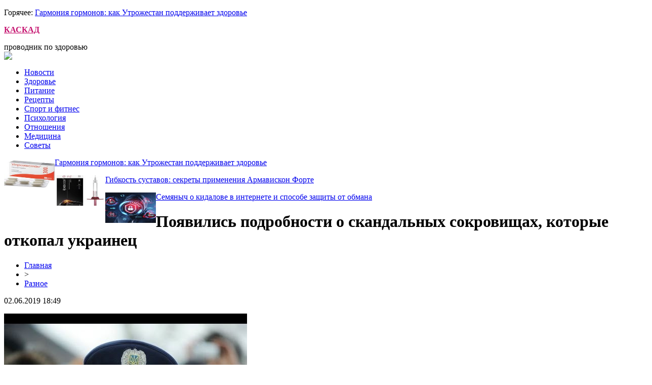

--- FILE ---
content_type: text/html; charset=UTF-8
request_url: http://kafe-kaskad.ru/poyavilis-podrobnosti-o-skandalnyh-sokrovishhah-kotorye-otkopal-ukrainecz/
body_size: 9716
content:
<!DOCTYPE html PUBLIC "-//W3C//DTD XHTML 1.0 Transitional//EN" "http://www.w3.org/TR/xhtml1/DTD/xhtml1-transitional.dtd">
<html xmlns="http://www.w3.org/1999/xhtml">
<head>
<meta http-equiv="Content-Type" content="text/html; charset=utf-8" />

<title>Появились подробности о скандальных сокровищах, которые откопал украинец</title>
<meta name="description" content="В Украине впервые будут судить человека, который нашел клад и не поделился с государством (ему грозит до 2 лет исправительных работ). Среди найденного – золотые и серебряные украшения XII века, которые впечатлили даже музейных работников. Клад мужчина обнаружил с помощью металлоискателя возле села Троицкое в Черниговской области." />
<meta name="keywords" content="Появились, подробности, скандальных, сокровищах, которые, откопал, украинец" />

<link rel="icon" href="http://kafe-kaskad.ru/favicon.png" type="image/png" />
<link rel="stylesheet" href="http://kafe-kaskad.ru/wp-content/themes/site/style.css" type="text/css" />
<link href='http://fonts.googleapis.com/css?family=Cuprum:400,400italic&subset=cyrillic' rel='stylesheet' type='text/css'><meta name='robots' content='max-image-preview:large' />
<style id='classic-theme-styles-inline-css' type='text/css'>
/*! This file is auto-generated */
.wp-block-button__link{color:#fff;background-color:#32373c;border-radius:9999px;box-shadow:none;text-decoration:none;padding:calc(.667em + 2px) calc(1.333em + 2px);font-size:1.125em}.wp-block-file__button{background:#32373c;color:#fff;text-decoration:none}
</style>
<style id='global-styles-inline-css' type='text/css'>
body{--wp--preset--color--black: #000000;--wp--preset--color--cyan-bluish-gray: #abb8c3;--wp--preset--color--white: #ffffff;--wp--preset--color--pale-pink: #f78da7;--wp--preset--color--vivid-red: #cf2e2e;--wp--preset--color--luminous-vivid-orange: #ff6900;--wp--preset--color--luminous-vivid-amber: #fcb900;--wp--preset--color--light-green-cyan: #7bdcb5;--wp--preset--color--vivid-green-cyan: #00d084;--wp--preset--color--pale-cyan-blue: #8ed1fc;--wp--preset--color--vivid-cyan-blue: #0693e3;--wp--preset--color--vivid-purple: #9b51e0;--wp--preset--gradient--vivid-cyan-blue-to-vivid-purple: linear-gradient(135deg,rgba(6,147,227,1) 0%,rgb(155,81,224) 100%);--wp--preset--gradient--light-green-cyan-to-vivid-green-cyan: linear-gradient(135deg,rgb(122,220,180) 0%,rgb(0,208,130) 100%);--wp--preset--gradient--luminous-vivid-amber-to-luminous-vivid-orange: linear-gradient(135deg,rgba(252,185,0,1) 0%,rgba(255,105,0,1) 100%);--wp--preset--gradient--luminous-vivid-orange-to-vivid-red: linear-gradient(135deg,rgba(255,105,0,1) 0%,rgb(207,46,46) 100%);--wp--preset--gradient--very-light-gray-to-cyan-bluish-gray: linear-gradient(135deg,rgb(238,238,238) 0%,rgb(169,184,195) 100%);--wp--preset--gradient--cool-to-warm-spectrum: linear-gradient(135deg,rgb(74,234,220) 0%,rgb(151,120,209) 20%,rgb(207,42,186) 40%,rgb(238,44,130) 60%,rgb(251,105,98) 80%,rgb(254,248,76) 100%);--wp--preset--gradient--blush-light-purple: linear-gradient(135deg,rgb(255,206,236) 0%,rgb(152,150,240) 100%);--wp--preset--gradient--blush-bordeaux: linear-gradient(135deg,rgb(254,205,165) 0%,rgb(254,45,45) 50%,rgb(107,0,62) 100%);--wp--preset--gradient--luminous-dusk: linear-gradient(135deg,rgb(255,203,112) 0%,rgb(199,81,192) 50%,rgb(65,88,208) 100%);--wp--preset--gradient--pale-ocean: linear-gradient(135deg,rgb(255,245,203) 0%,rgb(182,227,212) 50%,rgb(51,167,181) 100%);--wp--preset--gradient--electric-grass: linear-gradient(135deg,rgb(202,248,128) 0%,rgb(113,206,126) 100%);--wp--preset--gradient--midnight: linear-gradient(135deg,rgb(2,3,129) 0%,rgb(40,116,252) 100%);--wp--preset--font-size--small: 13px;--wp--preset--font-size--medium: 20px;--wp--preset--font-size--large: 36px;--wp--preset--font-size--x-large: 42px;--wp--preset--spacing--20: 0.44rem;--wp--preset--spacing--30: 0.67rem;--wp--preset--spacing--40: 1rem;--wp--preset--spacing--50: 1.5rem;--wp--preset--spacing--60: 2.25rem;--wp--preset--spacing--70: 3.38rem;--wp--preset--spacing--80: 5.06rem;--wp--preset--shadow--natural: 6px 6px 9px rgba(0, 0, 0, 0.2);--wp--preset--shadow--deep: 12px 12px 50px rgba(0, 0, 0, 0.4);--wp--preset--shadow--sharp: 6px 6px 0px rgba(0, 0, 0, 0.2);--wp--preset--shadow--outlined: 6px 6px 0px -3px rgba(255, 255, 255, 1), 6px 6px rgba(0, 0, 0, 1);--wp--preset--shadow--crisp: 6px 6px 0px rgba(0, 0, 0, 1);}:where(.is-layout-flex){gap: 0.5em;}:where(.is-layout-grid){gap: 0.5em;}body .is-layout-flex{display: flex;}body .is-layout-flex{flex-wrap: wrap;align-items: center;}body .is-layout-flex > *{margin: 0;}body .is-layout-grid{display: grid;}body .is-layout-grid > *{margin: 0;}:where(.wp-block-columns.is-layout-flex){gap: 2em;}:where(.wp-block-columns.is-layout-grid){gap: 2em;}:where(.wp-block-post-template.is-layout-flex){gap: 1.25em;}:where(.wp-block-post-template.is-layout-grid){gap: 1.25em;}.has-black-color{color: var(--wp--preset--color--black) !important;}.has-cyan-bluish-gray-color{color: var(--wp--preset--color--cyan-bluish-gray) !important;}.has-white-color{color: var(--wp--preset--color--white) !important;}.has-pale-pink-color{color: var(--wp--preset--color--pale-pink) !important;}.has-vivid-red-color{color: var(--wp--preset--color--vivid-red) !important;}.has-luminous-vivid-orange-color{color: var(--wp--preset--color--luminous-vivid-orange) !important;}.has-luminous-vivid-amber-color{color: var(--wp--preset--color--luminous-vivid-amber) !important;}.has-light-green-cyan-color{color: var(--wp--preset--color--light-green-cyan) !important;}.has-vivid-green-cyan-color{color: var(--wp--preset--color--vivid-green-cyan) !important;}.has-pale-cyan-blue-color{color: var(--wp--preset--color--pale-cyan-blue) !important;}.has-vivid-cyan-blue-color{color: var(--wp--preset--color--vivid-cyan-blue) !important;}.has-vivid-purple-color{color: var(--wp--preset--color--vivid-purple) !important;}.has-black-background-color{background-color: var(--wp--preset--color--black) !important;}.has-cyan-bluish-gray-background-color{background-color: var(--wp--preset--color--cyan-bluish-gray) !important;}.has-white-background-color{background-color: var(--wp--preset--color--white) !important;}.has-pale-pink-background-color{background-color: var(--wp--preset--color--pale-pink) !important;}.has-vivid-red-background-color{background-color: var(--wp--preset--color--vivid-red) !important;}.has-luminous-vivid-orange-background-color{background-color: var(--wp--preset--color--luminous-vivid-orange) !important;}.has-luminous-vivid-amber-background-color{background-color: var(--wp--preset--color--luminous-vivid-amber) !important;}.has-light-green-cyan-background-color{background-color: var(--wp--preset--color--light-green-cyan) !important;}.has-vivid-green-cyan-background-color{background-color: var(--wp--preset--color--vivid-green-cyan) !important;}.has-pale-cyan-blue-background-color{background-color: var(--wp--preset--color--pale-cyan-blue) !important;}.has-vivid-cyan-blue-background-color{background-color: var(--wp--preset--color--vivid-cyan-blue) !important;}.has-vivid-purple-background-color{background-color: var(--wp--preset--color--vivid-purple) !important;}.has-black-border-color{border-color: var(--wp--preset--color--black) !important;}.has-cyan-bluish-gray-border-color{border-color: var(--wp--preset--color--cyan-bluish-gray) !important;}.has-white-border-color{border-color: var(--wp--preset--color--white) !important;}.has-pale-pink-border-color{border-color: var(--wp--preset--color--pale-pink) !important;}.has-vivid-red-border-color{border-color: var(--wp--preset--color--vivid-red) !important;}.has-luminous-vivid-orange-border-color{border-color: var(--wp--preset--color--luminous-vivid-orange) !important;}.has-luminous-vivid-amber-border-color{border-color: var(--wp--preset--color--luminous-vivid-amber) !important;}.has-light-green-cyan-border-color{border-color: var(--wp--preset--color--light-green-cyan) !important;}.has-vivid-green-cyan-border-color{border-color: var(--wp--preset--color--vivid-green-cyan) !important;}.has-pale-cyan-blue-border-color{border-color: var(--wp--preset--color--pale-cyan-blue) !important;}.has-vivid-cyan-blue-border-color{border-color: var(--wp--preset--color--vivid-cyan-blue) !important;}.has-vivid-purple-border-color{border-color: var(--wp--preset--color--vivid-purple) !important;}.has-vivid-cyan-blue-to-vivid-purple-gradient-background{background: var(--wp--preset--gradient--vivid-cyan-blue-to-vivid-purple) !important;}.has-light-green-cyan-to-vivid-green-cyan-gradient-background{background: var(--wp--preset--gradient--light-green-cyan-to-vivid-green-cyan) !important;}.has-luminous-vivid-amber-to-luminous-vivid-orange-gradient-background{background: var(--wp--preset--gradient--luminous-vivid-amber-to-luminous-vivid-orange) !important;}.has-luminous-vivid-orange-to-vivid-red-gradient-background{background: var(--wp--preset--gradient--luminous-vivid-orange-to-vivid-red) !important;}.has-very-light-gray-to-cyan-bluish-gray-gradient-background{background: var(--wp--preset--gradient--very-light-gray-to-cyan-bluish-gray) !important;}.has-cool-to-warm-spectrum-gradient-background{background: var(--wp--preset--gradient--cool-to-warm-spectrum) !important;}.has-blush-light-purple-gradient-background{background: var(--wp--preset--gradient--blush-light-purple) !important;}.has-blush-bordeaux-gradient-background{background: var(--wp--preset--gradient--blush-bordeaux) !important;}.has-luminous-dusk-gradient-background{background: var(--wp--preset--gradient--luminous-dusk) !important;}.has-pale-ocean-gradient-background{background: var(--wp--preset--gradient--pale-ocean) !important;}.has-electric-grass-gradient-background{background: var(--wp--preset--gradient--electric-grass) !important;}.has-midnight-gradient-background{background: var(--wp--preset--gradient--midnight) !important;}.has-small-font-size{font-size: var(--wp--preset--font-size--small) !important;}.has-medium-font-size{font-size: var(--wp--preset--font-size--medium) !important;}.has-large-font-size{font-size: var(--wp--preset--font-size--large) !important;}.has-x-large-font-size{font-size: var(--wp--preset--font-size--x-large) !important;}
.wp-block-navigation a:where(:not(.wp-element-button)){color: inherit;}
:where(.wp-block-post-template.is-layout-flex){gap: 1.25em;}:where(.wp-block-post-template.is-layout-grid){gap: 1.25em;}
:where(.wp-block-columns.is-layout-flex){gap: 2em;}:where(.wp-block-columns.is-layout-grid){gap: 2em;}
.wp-block-pullquote{font-size: 1.5em;line-height: 1.6;}
</style>
<script type="text/javascript" id="wp-postviews-cache-js-extra">
/* <![CDATA[ */
var viewsCacheL10n = {"admin_ajax_url":"http:\/\/kafe-kaskad.ru\/wp-admin\/admin-ajax.php","post_id":"42"};
/* ]]> */
</script>
<script type="text/javascript" src="http://kafe-kaskad.ru/wp-content/plugins/post-views-counter-x/postviews-cache.js?ver=6.5.5" id="wp-postviews-cache-js"></script>
<link rel="canonical" href="http://kafe-kaskad.ru/poyavilis-podrobnosti-o-skandalnyh-sokrovishhah-kotorye-otkopal-ukrainecz/" />
<link rel="alternate" type="application/json+oembed" href="http://kafe-kaskad.ru/wp-json/oembed/1.0/embed?url=http%3A%2F%2Fkafe-kaskad.ru%2Fpoyavilis-podrobnosti-o-skandalnyh-sokrovishhah-kotorye-otkopal-ukrainecz%2F" />
<link rel="alternate" type="text/xml+oembed" href="http://kafe-kaskad.ru/wp-json/oembed/1.0/embed?url=http%3A%2F%2Fkafe-kaskad.ru%2Fpoyavilis-podrobnosti-o-skandalnyh-sokrovishhah-kotorye-otkopal-ukrainecz%2F&#038;format=xml" />
</head>

<body>

<div id="inda1">
<div id="headtop">
			<p><span>Горячее: </span><a href="http://kafe-kaskad.ru/garmoniya-gormonov-kak-utrozhestan-podderzhivaet-zdorove/">Гармония гормонов: как Утрожестан поддерживает здоровье</a></p>
	</div>
</div>

<div id="inheadmid">
<div id="headmid">
	<div id="headmidcen">
		<p><a href="http://kafe-kaskad.ru/" title="КАСКАД &#8212; проводник по здоровью" style="color:#c5136f;font-weight:bold;">КАСКАД</a></p>
		<span>проводник по здоровью</span>
	</div>
	<div id="headmidright">
		<div class="poisk"><img src="http://kafe-kaskad.ru/wp-content/themes/site/images/search.jpg" /></div>
	</div>
</div>
</div>

<div id="inda2">
<div id="headbot">
	<ul>
		<li><a href="http://kafe-kaskad.ru/razno/">Новости</a></li>
		<li><a href="http://kafe-kaskad.ru/index.php?s=здоров">Здоровье</a></li>
		<li><a href="http://kafe-kaskad.ru/index.php?s=питание">Питание</a></li>
		<li><a href="http://kafe-kaskad.ru/index.php?s=еда">Рецепты</a></li>
		<li><a href="http://kafe-kaskad.ru/index.php?s=спорт">Спорт и фитнес</a></li>
		<li><a href="http://kafe-kaskad.ru/index.php?s=псих">Психология</a></li>
		<li><a href="http://kafe-kaskad.ru/index.php?s=отнош">Отношения</a></li>
		<li><a href="http://kafe-kaskad.ru/index.php?s=меди">Медицина</a></li>
		<li><a href="http://kafe-kaskad.ru/index.php?s=совет">Советы</a></li>
	</ul>
</div>
</div>

<div id="inheadniz">
	<div id="headniz">
		<div class="niznews">
		<div class="nizimg">
									<a href="http://kafe-kaskad.ru/garmoniya-gormonov-kak-utrozhestan-podderzhivaet-zdorove/"><img src="http://kafe-kaskad.ru/wp-content/uploads/2025/06/1-130x130.jpg" alt="Гармония гормонов: как Утрожестан поддерживает здоровье" title="Гармония гормонов: как Утрожестан поддерживает здоровье" width="100" height="60" align="left" /></a>
					</div>	
		<div class="niztext">
			<p><a href="http://kafe-kaskad.ru/garmoniya-gormonov-kak-utrozhestan-podderzhivaet-zdorove/">Гармония гормонов: как Утрожестан поддерживает здоровье</a></p>
		</div>
	</div>
		<div class="niznews">
		<div class="nizimg">
									<a href="http://kafe-kaskad.ru/gibkost-sustavov-sekrety-primeneniya-armaviskon-forte/"><img src="http://kafe-kaskad.ru/wp-content/uploads/2025/05/1-130x130.jpg" alt="Гибкость суставов: секреты применения Армавискон Форте" title="Гибкость суставов: секреты применения Армавискон Форте" width="100" height="60" align="left" /></a>
					</div>	
		<div class="niztext">
			<p><a href="http://kafe-kaskad.ru/gibkost-sustavov-sekrety-primeneniya-armaviskon-forte/">Гибкость суставов: секреты применения Армавискон Форте</a></p>
		</div>
	</div>
		<div class="niznews">
		<div class="nizimg">
									<a href="http://kafe-kaskad.ru/o-kidalove-v-internete-i-sposobe-zashhity-ot-obmana/"><img src="http://kafe-kaskad.ru/wp-content/uploads/2024/11/43-130x130.jpg" alt="Семяныч о кидалове в интернете и способе защиты от обмана" title="Семяныч о кидалове в интернете и способе защиты от обмана" width="100" height="60" align="left" /></a>
					</div>	
		<div class="niztext">
			<p><a href="http://kafe-kaskad.ru/o-kidalove-v-internete-i-sposobe-zashhity-ot-obmana/">Семяныч о кидалове в интернете и способе защиты от обмана</a></p>
		</div>
	</div>
		</div>
</div>


<div id="main">
<div id="content">
	<h1>Появились подробности о скандальных сокровищах, которые откопал украинец</h1>
	<div class="inlenta">
		<div id="breadcrumb"><ul><li><a href="http://kafe-kaskad.ru">Главная</a></li><li>&gt;</li><li><a href="http://kafe-kaskad.ru/razno/">Разное</a></li></ul></div>		<div id="datecont">02.06.2019 18:49</div>
	</div>
			
	<div id="samtext">
							<p><img decoding="async" src="http://miptic.ru/wp-content/uploads/2017/08/img.jpg" alt="Появились подробности о скандальных сокровищах, которые откопал украинец" title="Появились подробности о скандальных сокровищах, которые откопал украинец" alt="Появились подробности о скандальных сокровищах, которые откопал украинец" title="Появились подробности о скандальных сокровищах, которые откопал украинец"/></p>
<p>В Украине впервые будут судить человека, который нашел клад и не поделился с государством (ему грозит до 2 лет исправительных работ). Среди найденного – золотые и серебряные украшения XII века, которые впечатлили даже музейных работников.</p>
<p>Клад мужчина обнаружил с помощью металлоискателя возле села Троицкое в Черниговской области. Новостью он сразу поделился на форуме антикваров и рассказал, что находка была на глубине всего 40-50 см. За сережки, бусы, кулончики и колечки (всего 113 предметов) покупатели готовы были выложить 300 тыс. гривен.</p>
<p>Серебряный медальон с изображением святого Эммануила он продавал отдельно за 100 тыс. Коллекционеры отмечали его особенную ценность, а некоторые сайты даже внесли его в свои каталоги как очень редкую вещь. Именно после появления на аукционе ценностей СБУ открыла уголовное дело. «Согласно экспертной оценке, все сокровища представляют культурную, историческую ценность», – сказали «Вестям» в СБУ.</p>
<p>В селе о кладе узнали от нас и очень удивились. «У нас, в Троицком, клад? Не может такого быть!», — ответила нам местный почтальон. Само село упоминается в исторических летописях как древнерусское городище. Кто мог спрятать тут клад, местные не подозревают. А вот на форумах допускают, что спрятан он был зажиточной семьей от татаро-монголов.</p>
<p>«Вероятно, ценности принадлежали богатой семье, украшения собирались в течение нескольких поколений и были спрятаны скорее всего во время нашествия татаро-монголов», — написал один из пользователей форума «Виолити». В музее, который проводил экспертизу, подробностей рассказать не могут из-за тайны следствия. Но уверяют, что украшения представляют огромную ценность.</p>
<p>«Клад датируется XII-XIII веками. Теперь в судебном порядке должно быть доказано, что сокровища были добыты незаконным путем, являются государственной собственностью. А тот, кто их пытался продать, должен понести наказание. В распоряжении государства подобных предметов не так много, и находка является очень ценной», – сказал «Вестям» директор музея Сергей Лаевский.</p>
<p>В Департаменте культуры Черниговской области говорят, что их регион привлекает «черных археологов». «У нас памятников археологии – 5 тысяч. Находят их через государственный реестр в открытом доступе. Туда заносятся самые интересные. И ситуация двоякая: информация должна быть открытой, но ею пользуются злоумышленники. У нас во многих районах были случаи задержания кладоискателей, но дела закрывались. В деле этого клада от имени государства мы будем пострадавшей стороной», — говорит замначальника отдела охраны культурного наследия Любовь Дудко.</p>
<p>По закону клад должен быть передан государству, а искатель может получить 25% от находки. Но «черные археологи» пользуются дырами в законе. «Согласно Гражданскому кодексу, сокровище — это деньги или ценные вещи, которые специально были спрятаны, не забраны собственником и потом случайно кем-то обнаружены. Правовой статус сокровища на археологические находки не распространяется. А черные археологи любые ценные вещи, которые они нашли, пытаются представить, будто они нашли именно археологическую ценность. Но дело в том, что природа клада состоит в его случайном обнаружении. А если человек ходит с металлоискателем, значит этой деятельностью он занимается сознательно», — говорит директор Охранной археологической службы Украины Антон Корвин-Пиотровский.</p>
<p>                                                 <img decoding="async" src="http://miptic.ru/wp-content/uploads/2017/08/Qm19lJdExy8.jpg" alt="Появились подробности о скандальных сокровищах, которые откопал украинец" title="Появились подробности о скандальных сокровищах, которые откопал украинец"/>                                           </p>
<p>Черные археологи на правах анонимности рассказали нам, как они ищут ценные реликвии. «Местность выбирается не случайно – это исчезнувшие села и хутора, которые остались на старых картах. Раньше люди прятали свои ценности в углах домов, поэтому даже если дома уже не существует, то вероятность найти там клад достаточно высока. Более серьезные находки, клады или деньги закапывались возле дорог. И, как правило, старые дороги совпадают с современными. Также очень много находок делается в полях, особенно там, где могли быть курганы или поселения. Иногда селяне плугом вытягивают старинные монеты или предметы быта. И практически в каждом украинском селе есть хоть по одному металлоискателю», — рассказал нам один из кладоискателей.</p>
<p>Он добавляет, что у кладоискателей в эти дни как раз начинается сезон. «После уборки урожая он самый прибыльный. Ведь кое-какие находки могут быть на поверхности. Также это позволит избежать конфликтных ситуаций, ведь если фермер увидит, что кто-то лазит по вспаханному полю, то может настучать по голове. Что касается сдачи найденного в музеи, то я знаю несколько случаев, когда люди действительно пытались это сделать. Но это такая бюрократия, что никто не хочет связываться. Проще выложить находки на антикварный форум или продать на блошином рынке». – уверил нас собеседник.</p>
<p>При этом никто из экспертов не мог вспомнить случай, чтобы за клад человека наказывали. Нет таких прецедентов и в реестре судебных решений. «У нас были похожие случаю, привлекали за перевозку ценностей. Но вот с кладом тоже не могу вспомнить», — подтвердил наши предположения спикер СБУ Черниговской области Ярослав Молочко. Сам кладоискатель отказался рассказать подробности «Вестям». «Когда я буду готов, я вам позвоню», — пообещал нам подозреваемый.</p>
<p><img decoding="async" src="http://miptic.ru/wp-content/uploads/2017/08/arc.violity_.co_2_Read-Only_.jpg" alt="Появились подробности о скандальных сокровищах, которые откопал украинец" title="Появились подробности о скандальных сокровищах, которые откопал украинец"/></p>
<p>Как сообщал ранее портал ukrainianwall.com, скандальный судья Апелляционного суда Киева Виктор Глиняный, который получил рекордное количество жалоб, вместе с мамой, невесткой, тещей и бывшими женами владеет 7 квартирами и 4 домами в столице.</p>
		
			</div>	

<div id="alsor">
<p><img src="http://kafe-kaskad.ru/wp-content/themes/site/images/li.png" width="6" height="9" style="margin-right:6px;" /><a href="http://kafe-kaskad.ru/garmoniya-gormonov-kak-utrozhestan-podderzhivaet-zdorove/">Гармония гормонов: как Утрожестан поддерживает здоровье</a></p>
<p><img src="http://kafe-kaskad.ru/wp-content/themes/site/images/li.png" width="6" height="9" style="margin-right:6px;" /><a href="http://kafe-kaskad.ru/gibkost-sustavov-sekrety-primeneniya-armaviskon-forte/">Гибкость суставов: секреты применения Армавискон Форте</a></p>
<p><img src="http://kafe-kaskad.ru/wp-content/themes/site/images/li.png" width="6" height="9" style="margin-right:6px;" /><a href="http://kafe-kaskad.ru/o-kidalove-v-internete-i-sposobe-zashhity-ot-obmana/">Семяныч о кидалове в интернете и способе защиты от обмана</a></p>
<p><img src="http://kafe-kaskad.ru/wp-content/themes/site/images/li.png" width="6" height="9" style="margin-right:6px;" /><a href="http://kafe-kaskad.ru/krasivoe-nizhnee-bele-ruchnoj-raboty/">Красивое нижнее белье ручной работы</a></p>
<p><img src="http://kafe-kaskad.ru/wp-content/themes/site/images/li.png" width="6" height="9" style="margin-right:6px;" /><a href="http://kafe-kaskad.ru/kachestvennye-mediczinskie-uslugi-v-chastnom-mediczinskom-czentre-k-mediczina/">Качественные медицинские услуги в частном медицинском центре «К медицина»</a></p>
</div>


</div>

<div id="sidebar">

<div class="sidka">

<div style="margin-bottom:15px;"><iframe width="304" height="167" src="https://www.youtube.com/embed/mmdHBtLFwqE" frameborder="0" allow="accelerometer; autoplay; encrypted-media; gyroscope; picture-in-picture" allowfullscreen></iframe></div>

<div id="zagol2">Самые свежие публикации</div>
	<div class="sideother">
		<div class="mugo">
		<div class="sidetime">22:42</div>
		<div class="sidetext"><p><a href="http://kafe-kaskad.ru/garmoniya-gormonov-kak-utrozhestan-podderzhivaet-zdorove/">Гармония гормонов: как Утрожестан поддерживает здоровье</a></p></div>
	</div>
		<div class="mugo">
		<div class="sidetime">21:50</div>
		<div class="sidetext"><p><a href="http://kafe-kaskad.ru/gibkost-sustavov-sekrety-primeneniya-armaviskon-forte/">Гибкость суставов: секреты применения Армавискон Форте</a></p></div>
	</div>
		<div class="mugo">
		<div class="sidetime">22:32</div>
		<div class="sidetext"><p><a href="http://kafe-kaskad.ru/o-kidalove-v-internete-i-sposobe-zashhity-ot-obmana/">Семяныч о кидалове в интернете и способе защиты от обмана</a></p></div>
	</div>
		<div class="mugo">
		<div class="sidetime">00:27</div>
		<div class="sidetext"><p><a href="http://kafe-kaskad.ru/krasivoe-nizhnee-bele-ruchnoj-raboty/">Красивое нижнее белье ручной работы</a></p></div>
	</div>
		<div class="mugo">
		<div class="sidetime">17:35</div>
		<div class="sidetext"><p><a href="http://kafe-kaskad.ru/kachestvennye-mediczinskie-uslugi-v-chastnom-mediczinskom-czentre-k-mediczina/">Качественные медицинские услуги в частном медицинском центре «К медицина»</a></p></div>
	</div>
		<div class="mugo">
		<div class="sidetime">17:31</div>
		<div class="sidetext"><p><a href="http://kafe-kaskad.ru/mozhno-li-vylechit-artroz/">Можно ли вылечить артроз?</a></p></div>
	</div>
		<div class="mugo">
		<div class="sidetime">14:24</div>
		<div class="sidetext"><p><a href="http://kafe-kaskad.ru/suhoczvety-originalnye-bukety-na-prazdnik-i-v-budni/">Сухоцветы: Оригинальные Букеты на Праздник и в Будни</a></p></div>
	</div>
		<div class="mugo">
		<div class="sidetime">22:15</div>
		<div class="sidetext"><p><a href="http://kafe-kaskad.ru/chto-vazhno-znat-dlya-vybora-idealnogo-parikmaherskogo-kresla/">Что Важно Знать для Выбора Идеального Парикмахерского Кресла</a></p></div>
	</div>
		<div class="mugo">
		<div class="sidetime">22:56</div>
		<div class="sidetext"><p><a href="http://kafe-kaskad.ru/mediki-rasskazali-o-polze-granata-dlya-zhenskogo-i-muzhskogo-zdorovya/">Медики рассказали о пользе граната для женского и мужского здоровья</a></p></div>
	</div>
		<div class="mugo">
		<div class="sidetime">20:44</div>
		<div class="sidetext"><p><a href="http://kafe-kaskad.ru/mediki-rasskazali-kak-raspoznat-simptomy-bolezni-parkinsa/">Медики рассказали, как распознать симптомы болезни Паркинса</a></p></div>
	</div>
		<div class="mugo">
		<div class="sidetime">17:16</div>
		<div class="sidetext"><p><a href="http://kafe-kaskad.ru/postkovidnyj-sindrom-kak-v-ukraine-prohodit-reabilitacziya-lyudej-perenesshih-koronavirus/">Постковидный синдром: как в Украине проходит реабилитация людей, перенесших коронавирус</a></p></div>
	</div>
		<div class="mugo">
		<div class="sidetime">15:04</div>
		<div class="sidetext"><p><a href="http://kafe-kaskad.ru/vesennyaya-depressiya-kakie-produkty-pomogut-uluchshit-sostoyanie/">Весенняя депрессия: какие продукты помогут улучшить состояние</a></p></div>
	</div>
		<div class="mugo">
		<div class="sidetime">11:47</div>
		<div class="sidetext"><p><a href="http://kafe-kaskad.ru/vrach-rasskazal-kak-populyarnye-lekarstva-vliyayut-na-koronavirus/">Врач рассказал, как популярные лекарства влияют на коронавирус</a></p></div>
	</div>
		<div class="mugo">
		<div class="sidetime">23:35</div>
		<div class="sidetext"><p><a href="http://kafe-kaskad.ru/nazvany-osobennosti-pohudeniya-posle-45/">Названы особенности похудения после 45</a></p></div>
	</div>
		<div class="mugo">
		<div class="sidetime">20:15</div>
		<div class="sidetext"><p><a href="http://kafe-kaskad.ru/nazvany-analizy-kotorye-nuzhno-prohodit-kazhdyj-god/">Названы анализы, которые нужно проходить каждый год</a></p></div>
	</div>
		<div class="mugo">
		<div class="sidetime">17:05</div>
		<div class="sidetext"><p><a href="http://kafe-kaskad.ru/sezon-kleshhej-kak-uberechsya-i-chto-delat-v-sluchae-ukusa/">Сезон клещей: как уберечься и что делать в случае укуса</a></p></div>
	</div>
		<div class="mugo">
		<div class="sidetime">13:56</div>
		<div class="sidetext"><p><a href="http://kafe-kaskad.ru/vrach-obyasnil-kak-vitaminy-s-d-i-czink-vliyayut-na-proczess-lecheniya-koronavirusa/">Врач объяснил, как витамины С, D, и цинк влияют на процесс лечения коронавируса</a></p></div>
	</div>
		<div class="mugo">
		<div class="sidetime">11:54</div>
		<div class="sidetext"><p><a href="http://kafe-kaskad.ru/najdena-svyaz-mezhdu-poseshheniem-solyariev-rakom-kozhi-i-kataraktoj/">Найдена связь между посещением соляриев, раком кожи и катарактой</a></p></div>
	</div>
		<div class="mugo">
		<div class="sidetime">22:59</div>
		<div class="sidetext"><p><a href="http://kafe-kaskad.ru/pyat-produktov-pomogayushhih-sohranit-zrenie/">Пять продуктов, помогающих сохранить зрение</a></p></div>
	</div>
		<div class="mugo">
		<div class="sidetime">19:47</div>
		<div class="sidetext"><p><a href="http://kafe-kaskad.ru/populyarnye-napitki-kotorye-portyat-samochuvstvie/">Популярные напитки, которые портят самочувствие</a></p></div>
	</div>
		<div class="mugo">
		<div class="sidetime">17:34</div>
		<div class="sidetext"><p><a href="http://kafe-kaskad.ru/nazvan-prostoj-sposob-pozabotitsya-o-zdorove-shhitovidnoj-zhelezy/">Назван простой способ позаботиться о здоровье щитовидной железы</a></p></div>
	</div>
		<div class="mugo">
		<div class="sidetime">14:16</div>
		<div class="sidetext"><p><a href="http://kafe-kaskad.ru/pyat-napitkov-stimuliruyushhih-rabotu-mozga/">Пять напитков, стимулирующих работу мозга</a></p></div>
	</div>
		<div class="mugo">
		<div class="sidetime">12:05</div>
		<div class="sidetext"><p><a href="http://kafe-kaskad.ru/stradaet-kazhdyj-tretij-kak-koronavirus-vliyaet-na-nervnuyu-sistemu/">Страдает каждый третий: как коронавирус влияет на нервную систему</a></p></div>
	</div>
		<div class="mugo">
		<div class="sidetime">23:48</div>
		<div class="sidetext"><p><a href="http://kafe-kaskad.ru/sem-produktov-sposobnyh-uluchshit-nastroenie/">Семь продуктов, способных улучшить настроение</a></p></div>
	</div>
		<div class="mugo">
		<div class="sidetime">20:15</div>
		<div class="sidetext"><p><a href="http://kafe-kaskad.ru/pohudenie-posle-45-nazvany-samye-rasprostranennye-oshibki/">Похудение после 45: названы самые распространенные ошибки</a></p></div>
	</div>
		<div class="mugo">
		<div class="sidetime">18:49</div>
		<div class="sidetext"><p><a href="http://kafe-kaskad.ru/reports.html">Отчеты по Википедии</a></p></div>
	</div>
	</div>
</div>
	

</div>
</div>

<div id="prefooter">
	<div id="prefoot">
				<div class="masta">
		<div class="media-big-cont2">
			<a href="http://kafe-kaskad.ru/garmoniya-gormonov-kak-utrozhestan-podderzhivaet-zdorove/">
												<img src="http://kafe-kaskad.ru/wp-content/uploads/2025/06/1-130x130.jpg" alt="Гармония гормонов: как Утрожестан поддерживает здоровье" title="Гармония гормонов: как Утрожестан поддерживает здоровье" width="320" height="200" align="left" />
								<div class="overlay2"><p>Гармония гормонов: как Утрожестан поддерживает здоровье</p></div>
			</a>
		</div>
		</div>
				<div class="masta">
		<div class="media-big-cont2">
			<a href="http://kafe-kaskad.ru/gibkost-sustavov-sekrety-primeneniya-armaviskon-forte/">
												<img src="http://kafe-kaskad.ru/wp-content/uploads/2025/05/1-130x130.jpg" alt="Гибкость суставов: секреты применения Армавискон Форте" title="Гибкость суставов: секреты применения Армавискон Форте" width="320" height="200" align="left" />
								<div class="overlay2"><p>Гибкость суставов: секреты применения Армавискон Форте</p></div>
			</a>
		</div>
		</div>
				<div class="masta">
		<div class="media-big-cont2">
			<a href="http://kafe-kaskad.ru/o-kidalove-v-internete-i-sposobe-zashhity-ot-obmana/">
												<img src="http://kafe-kaskad.ru/wp-content/uploads/2024/11/43-130x130.jpg" alt="Семяныч о кидалове в интернете и способе защиты от обмана" title="Семяныч о кидалове в интернете и способе защиты от обмана" width="320" height="200" align="left" />
								<div class="overlay2"><p>Семяныч о кидалове в интернете и способе защиты от обмана</p></div>
			</a>
		</div>
		</div>
			</div>
</div>

<div id="infooter">
<div id="footmenu">
	<ul>
		<li><a href="http://kafe-kaskad.ru/index.php?s=здоров">Здоровье</a></li>
		<li><a href="http://kafe-kaskad.ru/index.php?s=питан">Питание</a></li>
		<li><a href="http://kafe-kaskad.ru/index.php?s=еда">Рецепты</a></li>
		<li><a href="http://kafe-kaskad.ru/index.php?s=спорт">Спорт и фитнес</a></li>
		<li><a href="http://kafe-kaskad.ru/index.php?s=псих">Психология</a></li>
		<li><a href="http://kafe-kaskad.ru/index.php?s=отнош">Отношения</a></li>
		<li><a href="http://kafe-kaskad.ru/index.php?s=меди">Медицина</a></li>
		<li><a href="http://kafe-kaskad.ru/index.php?s=совет">Советы</a></li>
		<li><a href="http://kafe-kaskad.ru/sobi/">События</a></li>
	</ul>
</div>

<div id="footfoot">
		2026 &copy; "<a href="http://kafe-kaskad.ru/">КАСКАД &#8212; проводник по здоровью</a>". Все права защищены. <a href="http://kafe-kaskad.ru/sitemap.xml">Карта сайта</a> | <a href="http://kafe-kaskad.ru/sitemapx.xml">SM</a>. <img src="http://1by.by/mails/kafe-kaskadru.png" />
</div>
</div>

<!--noindex-->
<img src="https://mc.yandex.ru/watch/53962006" style="position:absolute; left:-9999px;" alt="" /><!--/noindex-->

</body>

</html>